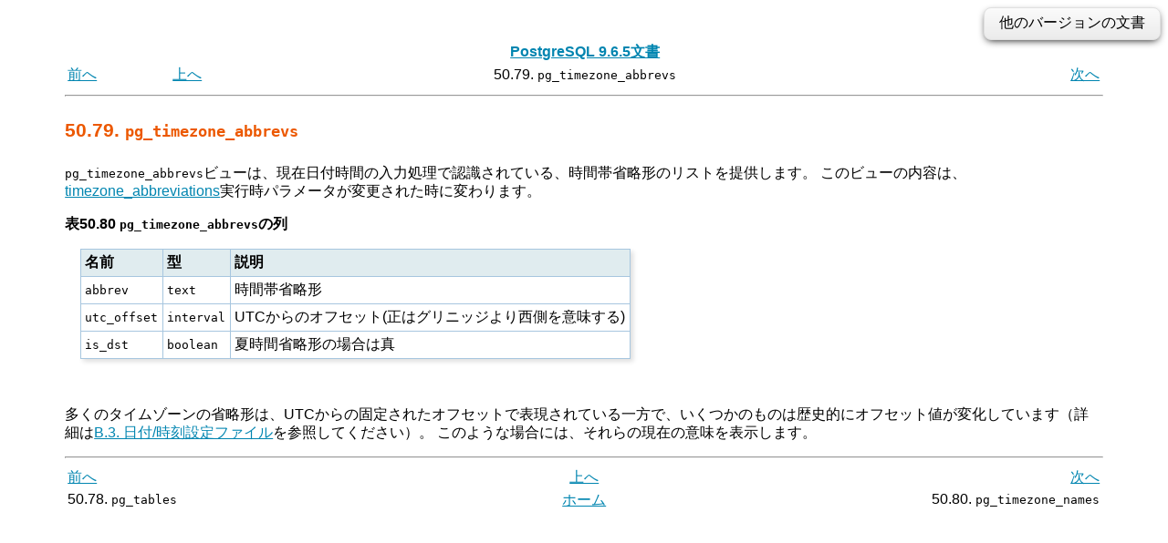

--- FILE ---
content_type: text/html; charset=UTF-8
request_url: https://www.postgresql.jp/document/9.6/html/view-pg-timezone-abbrevs.html
body_size: 8230
content:
<?xml version="1.0" encoding="UTF-8" standalone="no"?>
<!DOCTYPE html PUBLIC "-//W3C//DTD XHTML 1.0 Transitional//EN" "http://www.w3.org/TR/xhtml1/DTD/xhtml1-transitional.dtd"><html xmlns="http://www.w3.org/1999/xhtml"><head><meta http-equiv="Content-Type" content="text/html; charset=UTF-8" /><title>50.79. pg_timezone_abbrevs</title><link rel="stylesheet" type="text/css" href="stylesheet.css" /><link rev="made" href="pgsql-docs@postgresql.org" /><meta name="generator" content="DocBook XSL Stylesheets V1.78.1" /><link rel="prev" href="view-pg-tables.html" title="50.78. pg_tables" /><link rel="next" href="view-pg-timezone-names.html" title="50.80. pg_timezone_names" /><meta name="viewport" content="width=device-width,initial-scale=1.0" /><style type="text/css"><!--
h1.TITLE {clear:both;}
.versions {
  float:right;
  margin-top:-0.2em;
  margin-bottom:0.5em;
  width: auto;
  padding:0.4em 1em;
  border:solid 1px #e0e0e0;
  border-radius:0.5em;
  background:#f3f3f3;
  background-image:-webkit-linear-gradient(#fbfbfb, #ebebeb);
  background-image:-moz-linear-gradient(#fbfbfb, #ebebeb);
  background-image:-o-linear-gradient(#fbfbfb, #ebebeb);
  background-image:linear-gradient(#fbfbfb, #ebebeb);
  box-shadow:0 3px 8px -3px #000;
}
.versions .label {
  cursor:pointer;
}
.versions .label:hover {
  text-decoration:underline;
}
.versions .list {
  display:none;
}
.versions .list-toggle {
  display:inline;
}
.versions .me {
  padding:0 0.2em;
  border:solid 2px #e88;
  border-radius:0.3em;
  background:#fbfbfb;
  font-weight:bold;
}
.versions .other {
  font-weight:bold;
}
.versions .unsup {
  color:#aaa;
}
.versions .unsup a {
  color:#aaa;
}

@media print {
  a {
    color: inherit;
    text-decoration: none;
  }
  a:visited {
    color: inherit;
  }
  .NAVHEADER, .versions, .NAVFOOTER {
    display: none;
  }
}
--></style><script type="text/javascript" src="https://ajax.googleapis.com/ajax/libs/jquery/1.8.3/jquery.min.js"></script>
<script type="text/javascript"><!--
  $(function(){
      $(".versions .label").bind("click", function(){
          $(".versions .list").toggleClass("list-toggle");
      })
  });
--></script></head><body><div class="versions"><span class="label">他のバージョンの文書</span> <span class="list">： <span class="other"><a href="/document/17/html/view-pg-timezone-abbrevs.html">17</a><span> | <span class="other"><a href="/document/16/html/view-pg-timezone-abbrevs.html">16</a><span> | <span class="other"><a href="/document/15/html/view-pg-timezone-abbrevs.html">15</a><span> | <span class="other"><a href="/document/14/html/view-pg-timezone-abbrevs.html">14</a><span> | <span class="other"><a href="/document/13/html/view-pg-timezone-abbrevs.html">13</a><span> | <span class="other"><a href="/document/12/html/view-pg-timezone-abbrevs.html">12</a><span> | <span class="other"><a href="/document/11/html/view-pg-timezone-abbrevs.html">11</a><span> | <span class="other"><a href="/document/10/html/view-pg-timezone-abbrevs.html">10</a><span> | <span class="me">9.6</span> | <span class="other"><a href="/document/9.5/html/view-pg-timezone-abbrevs.html">9.5</a><span> | <span class="other"><a href="/document/9.4/html/view-pg-timezone-abbrevs.html">9.4</a><span> | <span class="other"><a href="/document/9.3/html/view-pg-timezone-abbrevs.html">9.3</a><span> | <span class="other"><a href="/document/9.2/html/view-pg-timezone-abbrevs.html">9.2</a><span> | <span class="other"><a href="/document/9.1/html/view-pg-timezone-abbrevs.html">9.1</a><span> | <span class="other"><a href="/document/9.0/html/view-pg-timezone-abbrevs.html">9.0</a><span> | <span class="other"><a href="/document/8.4/html/view-pg-timezone-abbrevs.html">8.4</a><span> | <span class="other"><a href="/document/8.3/html/view-pg-timezone-abbrevs.html">8.3</a><span> | <span class="other"><a href="/document/8.2/html/view-pg-timezone-abbrevs.html">8.2</a><span> | <span class="unsup"><a href="/document/8.1/index.html">8.1</a></span> | <span class="unsup"><a href="/document/8.0/index.html">8.0</a></span> | <span class="unsup"><a href="/document/7.4/index.html">7.4</a></span> | <span class="unsup"><a href="/document/7.3/index.html">7.3</a></span> | <span class="unsup"><a href="/document/7.2/index.html">7.2</a></span></span></div><div class="navheader"><table width="100%" summary="Navigation header"><tr><td width="20%" align="left" colspan="2"></td><th width="60%" align="center"><a accesskey="h" href="index.html">PostgreSQL 9.6.5文書</a></th><td width="20%" align="right"></td></tr><tr><td width="10%" align="left" valign="top"><a accesskey="p" href="view-pg-tables.html">前へ</a> </td><td width="10%" align="left" valign="top"><a accesskey="u" href="catalogs.html">上へ</a></td><td width="60%" align="center">50.79. <code class="structname">pg_timezone_abbrevs</code></td><td width="20%" align="right" valign="top"> <a accesskey="n" href="view-pg-timezone-names.html">次へ</a></td></tr></table><hr /></div><div class="sect1" id="view-pg-timezone-abbrevs"><div class="titlepage"><div><div><h2 class="title" style="clear: both">50.79. <code class="structname">pg_timezone_abbrevs</code></h2></div></div></div><a id="idm401029743824" class="indexterm"></a><p><!--
   The view <structname>pg_timezone_abbrevs</structname> provides a list
   of time zone abbreviations that are currently recognized by the datetime
   input routines.  The contents of this view change when the
   <xref linkend="guc-timezone-abbreviations"> run-time parameter is modified.
--><code class="structname">pg_timezone_abbrevs</code>ビューは、現在日付時間の入力処理で認識されている、時間帯省略形のリストを提供します。
このビューの内容は、<a class="xref" href="runtime-config-client.html#guc-timezone-abbreviations">timezone_abbreviations</a>実行時パラメータが変更された時に変わります。
  </p><div class="table" id="idm401029740928"><p class="title"><strong>表50.80 <code class="structname">pg_timezone_abbrevs</code>の列</strong></p><div class="table-contents"><!--
   <title><structname>pg_timezone_abbrevs</> Columns</title>
--><table summary="pg_timezone_abbrevsの列" border="1"><colgroup><col /><col /><col /></colgroup><thead><tr><th>名前</th><th>型</th><th>説明</th></tr></thead><tbody><tr><td><code class="structfield">abbrev</code></td><td><code class="type">text</code></td><td>時間帯省略形</td></tr><tr><td><code class="structfield">utc_offset</code></td><td><code class="type">interval</code></td><td>UTCからのオフセット(正はグリニッジより西側を意味する)</td></tr><tr><td><code class="structfield">is_dst</code></td><td><code class="type">boolean</code></td><td>夏時間省略形の場合は真</td></tr></tbody></table></div></div><br class="table-break" /><p><!--
   While most timezone abbreviations represent fixed offsets from UTC,
   there are some that have historically varied in value
   (see <xref linkend="datetime-config-files"> for more information).
   In such cases this view presents their current meaning.
-->多くのタイムゾーンの省略形は、UTCからの固定されたオフセットで表現されている一方で、いくつかのものは歴史的にオフセット値が変化しています（詳細は<a class="xref" href="datetime-config-files.html" title="B.3. 日付/時刻設定ファイル">B.3. 日付/時刻設定ファイル</a>を参照してください）。
このような場合には、それらの現在の意味を表示します。
  </p></div><div class="navfooter"><hr /><table width="100%" summary="Navigation footer"><tr><td width="40%" align="left"><a accesskey="p" href="view-pg-tables.html">前へ</a> </td><td width="20%" align="center"><a accesskey="u" href="catalogs.html">上へ</a></td><td width="40%" align="right"> <a accesskey="n" href="view-pg-timezone-names.html">次へ</a></td></tr><tr><td width="40%" align="left" valign="top">50.78. <code class="structname">pg_tables</code> </td><td width="20%" align="center"><a accesskey="h" href="index.html">ホーム</a></td><td width="40%" align="right" valign="top"> 50.80. <code class="structname">pg_timezone_names</code></td></tr></table></div></body></html>

--- FILE ---
content_type: text/css;charset=UTF-8
request_url: https://www.postgresql.jp/document/9.6/html/stylesheet.css
body_size: 5137
content:
/* doc/src/sgml/stylesheet.css */
/* Insert the css reset because the css is rewritten. */
{}
/* color scheme similar to www.postgresql.org */

@media screen and (min-width: 641px) {
    BODY > * {
	width: 90%;
	margin: auto	!important;
	display: block;
	text-align: left;
    }
}

BODY {
	color: #000000;
	background: #FFFFFF;
	font-family: verdana, sans-serif;
}

script {
        display: none;
}

A:link		{ color:#0085B0; }
A:visited	{ color:#004E66; }
A:active	{ color:#0085B0; }
A:hover		{ color:#000000; }

p i, pre i, .emphasis em {
	font-style: normal;
	font-weight: bold;
	color: #440000;
}

.replaceable code {
	font-style: italic;
}

pre strong {
        white-space: nowrap;
}

p span, pre span, p acronym, pre acronym {
	font-style: normal;
	color: #440000;
}

p tt, pre tt {
	font-family: monospace;
	color: #440000;
}

H1 {
	font-size: 1.4em;
	font-weight: bold;
	margin-top: 0em;
	margin-bottom: 0em;
	color: #EC5800;
}

H2 {
	font-size: 1.3em;
	margin: 1.2em 0em 1.2em 0em;
	font-weight: bold;
	color: #EC5800;
}

H3 {
	font-size: 1.2em;
	margin: 1.2em 0em 1.2em 0em;
	font-weight: bold;
	color: #EC5800;
}

H4 {
	font-size: 1.1em;
	margin: 1.2em 0em 1.2em 0em;
	font-weight: normal;
	font-weight: bold;
	color: #EC5800;
}

H5 {
	font-size: 0.9em;
	margin: 1.2em 0em 1.2em 0em;
	font-weight: normal;
}

H6 {
	font-size: 0.85em;
	margin: 1.2em 0em 1.2em 0em;
	font-weight: normal;
}

p {
	line-height: 1.3;
}

/* center some titles */

.BOOK .TITLE, .BOOK .CORPAUTHOR, .BOOK .COPYRIGHT, .book .titlepage {
	text-align: center;
}

/* decoration for formal examples */

DIV.EXAMPLE {
	padding-left: 15px;
	border-style: solid;
	border-width: 0px;
	border-left-width: 2px;
	border-color: black;
	margin: 0.5ex;
}

BLOCKQUOTE.NOTE, BLOCKQUOTE.TIP, table.CAUTION, table.WARNING, div.note, div.tip, div.important, div.caution, div.warning, div.blockquote {
	margin: 4ex auto;
	color: black;
	display: block;
	border-color: #DBDBCC;
	background-color: #EED;
	padding: 14px;
	max-width: 720px;
	border-width: 1px;
	border-style: solid;
	overflow: auto;
	border-radius: 8px;
}

/* less dense spacing of TOC */

.BOOK .TOC DL DT {
	padding-top: 1.0ex;
	padding-bottom: 1.0ex;
}

.BOOK .TOC DL DL DT {
	padding-top: 0.2ex;
	padding-bottom: 0.2ex;
}

/* miscellaneous */

PRE.LITERALLAYOUT, .SCREEN, .SYNOPSIS, .PROGRAMLISTING, pre.literallayout, pre.screen, pre.synopsis, pre.programlisting {
	margin-left: 4ex;
	border-color: #CFCFCF;
	background-color: #F7F7F7;
	color: #000;
	border-width: 1px;
	border-style: solid;
	padding: 2ex;
	margin: 2ex 0px 2ex 2ex;
	overflow: auto;
	border-radius: 8px;
}

/* shadow */

PRE.LITERALLAYOUT, PRE.SCREEN, PRE.SYNOPSIS, PRE.PROGRAMLISTING, BLOCKQUOTE.NOTE, BLOCKQUOTE.TIP, table.CAUTION, table.CALSTABLE, table.WARNING, pre.literallayout, pre.screen, pre.synopsis, pre.programlisting, div.note, div.tip, table.caution, table.calstable, table.warning, div.blockquote, .informaltable table, .table-contents table {
	box-shadow: 3px 3px 5px #DFDFDF;
}

/* Table Styles */

.table-contents table,
.informaltable table,
table.CALSTABLE,
table.CAUTION,
table.WARNING {
	border-spacing: 0;
	border-collapse: collapse;
}

.table-contents table,
.informaltable table,
table.CALSTABLE {
	margin: 2ex 0 2ex 2ex;
	background-color: #E0ECEF;
	border: 2px solid #A7C6DF;
}

table.CAUTION,
table.WARNING {
	border-collapse: separate;
	display: block;
	padding: 0;
}

table.CAUTION {
	background-color: #F5F5DC;
	border-color: #DEDFA7;
}

table.WARNING, div.warning {
	background-color: #FFD7D7;
	border-color: #DF421E;
}

table.CALSTABLE td,
table.CALSTABLE th,
table.CAUTION td,
table.CAUTION th,
table.WARNING td,
table.WARNING th {
	border-style: solid;
}

table.CAUTION td,
table.CAUTION th,
table.WARNING td,
table.WARNING th {
	border-width: 0;
	padding-left: 2ex;
	padding-right: 2ex;
}

table.WARNING td {
	padding-top: 7px;
}

.table-contents table td,
table.CALSTABLE td {
	background-color: #FFF;
}

table.CAUTION td,
table.CAUTION th {
	border-color: #f3e4d5;
}

table.WARNING td,
table.WARNING th {
	border-color: #ffd7d7;
}

.table-contents table, .table-contents td, .table-contents th{
	border: 1px solid #a7c6df;
	padding: 0.5ex 0.5ex;
}

.table-contents table td,
.table-contents table th,
.informaltable table td,
.informaltable table th,
table.CALSTABLE td,
table.CALSTABLE th {
	border: 1px solid #a7c6df;
	padding: 0.5ex 0.5ex;
}

.informaltable table td {
	background-color: #FFF;
}

.table-contents table tr:hover td,
.informaltable table tr:hover td,
table.CALSTABLE tr:hover td {
	background-color: #EFEFEF;
}

td.c1,
td.c2,
td.c3,
td.c4,
td.c5,
td.c6 {
	font-size: 1.1em;
	font-weight: bold;
	border-bottom: 0 solid #ffefef;
	padding: 1ex 2ex 0;
}

table.simplelist {
	border-collapse: collapse;
}
table.simplelist th, table.simplelist td {
	border: 1px solid #ccc;
	padding: 10px;
}

.original {
	display: block;
	color: #008800;
}

.actions {
	font-size: 65%;
}

.COMMENT,.comment { color: red; }

VAR		{ font-family: monospace; font-style: italic; }
/* Konqueror's standard style for ACRONYM is italic. */
ACRONYM		{ font-style: inherit; }

.OPTION		{ white-space: nowrap; }
